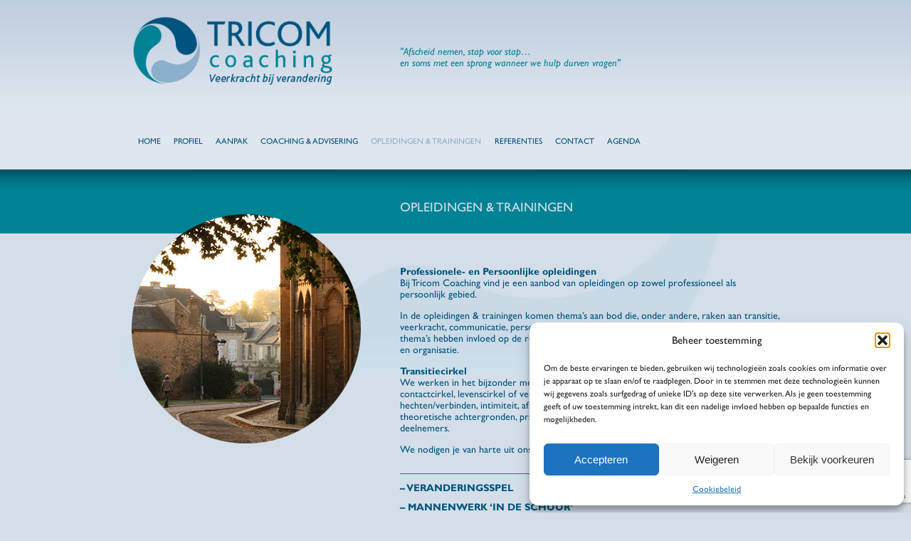

--- FILE ---
content_type: text/html; charset=utf-8
request_url: https://www.google.com/recaptcha/api2/anchor?ar=1&k=6Le8LYspAAAAAMkAZDju8vNpghYonTpZNsnuzpZu&co=aHR0cHM6Ly90cmljb21jb2FjaGluZy5ubDo0NDM.&hl=en&v=N67nZn4AqZkNcbeMu4prBgzg&size=invisible&anchor-ms=20000&execute-ms=30000&cb=1ub5hpl24bu
body_size: 48337
content:
<!DOCTYPE HTML><html dir="ltr" lang="en"><head><meta http-equiv="Content-Type" content="text/html; charset=UTF-8">
<meta http-equiv="X-UA-Compatible" content="IE=edge">
<title>reCAPTCHA</title>
<style type="text/css">
/* cyrillic-ext */
@font-face {
  font-family: 'Roboto';
  font-style: normal;
  font-weight: 400;
  font-stretch: 100%;
  src: url(//fonts.gstatic.com/s/roboto/v48/KFO7CnqEu92Fr1ME7kSn66aGLdTylUAMa3GUBHMdazTgWw.woff2) format('woff2');
  unicode-range: U+0460-052F, U+1C80-1C8A, U+20B4, U+2DE0-2DFF, U+A640-A69F, U+FE2E-FE2F;
}
/* cyrillic */
@font-face {
  font-family: 'Roboto';
  font-style: normal;
  font-weight: 400;
  font-stretch: 100%;
  src: url(//fonts.gstatic.com/s/roboto/v48/KFO7CnqEu92Fr1ME7kSn66aGLdTylUAMa3iUBHMdazTgWw.woff2) format('woff2');
  unicode-range: U+0301, U+0400-045F, U+0490-0491, U+04B0-04B1, U+2116;
}
/* greek-ext */
@font-face {
  font-family: 'Roboto';
  font-style: normal;
  font-weight: 400;
  font-stretch: 100%;
  src: url(//fonts.gstatic.com/s/roboto/v48/KFO7CnqEu92Fr1ME7kSn66aGLdTylUAMa3CUBHMdazTgWw.woff2) format('woff2');
  unicode-range: U+1F00-1FFF;
}
/* greek */
@font-face {
  font-family: 'Roboto';
  font-style: normal;
  font-weight: 400;
  font-stretch: 100%;
  src: url(//fonts.gstatic.com/s/roboto/v48/KFO7CnqEu92Fr1ME7kSn66aGLdTylUAMa3-UBHMdazTgWw.woff2) format('woff2');
  unicode-range: U+0370-0377, U+037A-037F, U+0384-038A, U+038C, U+038E-03A1, U+03A3-03FF;
}
/* math */
@font-face {
  font-family: 'Roboto';
  font-style: normal;
  font-weight: 400;
  font-stretch: 100%;
  src: url(//fonts.gstatic.com/s/roboto/v48/KFO7CnqEu92Fr1ME7kSn66aGLdTylUAMawCUBHMdazTgWw.woff2) format('woff2');
  unicode-range: U+0302-0303, U+0305, U+0307-0308, U+0310, U+0312, U+0315, U+031A, U+0326-0327, U+032C, U+032F-0330, U+0332-0333, U+0338, U+033A, U+0346, U+034D, U+0391-03A1, U+03A3-03A9, U+03B1-03C9, U+03D1, U+03D5-03D6, U+03F0-03F1, U+03F4-03F5, U+2016-2017, U+2034-2038, U+203C, U+2040, U+2043, U+2047, U+2050, U+2057, U+205F, U+2070-2071, U+2074-208E, U+2090-209C, U+20D0-20DC, U+20E1, U+20E5-20EF, U+2100-2112, U+2114-2115, U+2117-2121, U+2123-214F, U+2190, U+2192, U+2194-21AE, U+21B0-21E5, U+21F1-21F2, U+21F4-2211, U+2213-2214, U+2216-22FF, U+2308-230B, U+2310, U+2319, U+231C-2321, U+2336-237A, U+237C, U+2395, U+239B-23B7, U+23D0, U+23DC-23E1, U+2474-2475, U+25AF, U+25B3, U+25B7, U+25BD, U+25C1, U+25CA, U+25CC, U+25FB, U+266D-266F, U+27C0-27FF, U+2900-2AFF, U+2B0E-2B11, U+2B30-2B4C, U+2BFE, U+3030, U+FF5B, U+FF5D, U+1D400-1D7FF, U+1EE00-1EEFF;
}
/* symbols */
@font-face {
  font-family: 'Roboto';
  font-style: normal;
  font-weight: 400;
  font-stretch: 100%;
  src: url(//fonts.gstatic.com/s/roboto/v48/KFO7CnqEu92Fr1ME7kSn66aGLdTylUAMaxKUBHMdazTgWw.woff2) format('woff2');
  unicode-range: U+0001-000C, U+000E-001F, U+007F-009F, U+20DD-20E0, U+20E2-20E4, U+2150-218F, U+2190, U+2192, U+2194-2199, U+21AF, U+21E6-21F0, U+21F3, U+2218-2219, U+2299, U+22C4-22C6, U+2300-243F, U+2440-244A, U+2460-24FF, U+25A0-27BF, U+2800-28FF, U+2921-2922, U+2981, U+29BF, U+29EB, U+2B00-2BFF, U+4DC0-4DFF, U+FFF9-FFFB, U+10140-1018E, U+10190-1019C, U+101A0, U+101D0-101FD, U+102E0-102FB, U+10E60-10E7E, U+1D2C0-1D2D3, U+1D2E0-1D37F, U+1F000-1F0FF, U+1F100-1F1AD, U+1F1E6-1F1FF, U+1F30D-1F30F, U+1F315, U+1F31C, U+1F31E, U+1F320-1F32C, U+1F336, U+1F378, U+1F37D, U+1F382, U+1F393-1F39F, U+1F3A7-1F3A8, U+1F3AC-1F3AF, U+1F3C2, U+1F3C4-1F3C6, U+1F3CA-1F3CE, U+1F3D4-1F3E0, U+1F3ED, U+1F3F1-1F3F3, U+1F3F5-1F3F7, U+1F408, U+1F415, U+1F41F, U+1F426, U+1F43F, U+1F441-1F442, U+1F444, U+1F446-1F449, U+1F44C-1F44E, U+1F453, U+1F46A, U+1F47D, U+1F4A3, U+1F4B0, U+1F4B3, U+1F4B9, U+1F4BB, U+1F4BF, U+1F4C8-1F4CB, U+1F4D6, U+1F4DA, U+1F4DF, U+1F4E3-1F4E6, U+1F4EA-1F4ED, U+1F4F7, U+1F4F9-1F4FB, U+1F4FD-1F4FE, U+1F503, U+1F507-1F50B, U+1F50D, U+1F512-1F513, U+1F53E-1F54A, U+1F54F-1F5FA, U+1F610, U+1F650-1F67F, U+1F687, U+1F68D, U+1F691, U+1F694, U+1F698, U+1F6AD, U+1F6B2, U+1F6B9-1F6BA, U+1F6BC, U+1F6C6-1F6CF, U+1F6D3-1F6D7, U+1F6E0-1F6EA, U+1F6F0-1F6F3, U+1F6F7-1F6FC, U+1F700-1F7FF, U+1F800-1F80B, U+1F810-1F847, U+1F850-1F859, U+1F860-1F887, U+1F890-1F8AD, U+1F8B0-1F8BB, U+1F8C0-1F8C1, U+1F900-1F90B, U+1F93B, U+1F946, U+1F984, U+1F996, U+1F9E9, U+1FA00-1FA6F, U+1FA70-1FA7C, U+1FA80-1FA89, U+1FA8F-1FAC6, U+1FACE-1FADC, U+1FADF-1FAE9, U+1FAF0-1FAF8, U+1FB00-1FBFF;
}
/* vietnamese */
@font-face {
  font-family: 'Roboto';
  font-style: normal;
  font-weight: 400;
  font-stretch: 100%;
  src: url(//fonts.gstatic.com/s/roboto/v48/KFO7CnqEu92Fr1ME7kSn66aGLdTylUAMa3OUBHMdazTgWw.woff2) format('woff2');
  unicode-range: U+0102-0103, U+0110-0111, U+0128-0129, U+0168-0169, U+01A0-01A1, U+01AF-01B0, U+0300-0301, U+0303-0304, U+0308-0309, U+0323, U+0329, U+1EA0-1EF9, U+20AB;
}
/* latin-ext */
@font-face {
  font-family: 'Roboto';
  font-style: normal;
  font-weight: 400;
  font-stretch: 100%;
  src: url(//fonts.gstatic.com/s/roboto/v48/KFO7CnqEu92Fr1ME7kSn66aGLdTylUAMa3KUBHMdazTgWw.woff2) format('woff2');
  unicode-range: U+0100-02BA, U+02BD-02C5, U+02C7-02CC, U+02CE-02D7, U+02DD-02FF, U+0304, U+0308, U+0329, U+1D00-1DBF, U+1E00-1E9F, U+1EF2-1EFF, U+2020, U+20A0-20AB, U+20AD-20C0, U+2113, U+2C60-2C7F, U+A720-A7FF;
}
/* latin */
@font-face {
  font-family: 'Roboto';
  font-style: normal;
  font-weight: 400;
  font-stretch: 100%;
  src: url(//fonts.gstatic.com/s/roboto/v48/KFO7CnqEu92Fr1ME7kSn66aGLdTylUAMa3yUBHMdazQ.woff2) format('woff2');
  unicode-range: U+0000-00FF, U+0131, U+0152-0153, U+02BB-02BC, U+02C6, U+02DA, U+02DC, U+0304, U+0308, U+0329, U+2000-206F, U+20AC, U+2122, U+2191, U+2193, U+2212, U+2215, U+FEFF, U+FFFD;
}
/* cyrillic-ext */
@font-face {
  font-family: 'Roboto';
  font-style: normal;
  font-weight: 500;
  font-stretch: 100%;
  src: url(//fonts.gstatic.com/s/roboto/v48/KFO7CnqEu92Fr1ME7kSn66aGLdTylUAMa3GUBHMdazTgWw.woff2) format('woff2');
  unicode-range: U+0460-052F, U+1C80-1C8A, U+20B4, U+2DE0-2DFF, U+A640-A69F, U+FE2E-FE2F;
}
/* cyrillic */
@font-face {
  font-family: 'Roboto';
  font-style: normal;
  font-weight: 500;
  font-stretch: 100%;
  src: url(//fonts.gstatic.com/s/roboto/v48/KFO7CnqEu92Fr1ME7kSn66aGLdTylUAMa3iUBHMdazTgWw.woff2) format('woff2');
  unicode-range: U+0301, U+0400-045F, U+0490-0491, U+04B0-04B1, U+2116;
}
/* greek-ext */
@font-face {
  font-family: 'Roboto';
  font-style: normal;
  font-weight: 500;
  font-stretch: 100%;
  src: url(//fonts.gstatic.com/s/roboto/v48/KFO7CnqEu92Fr1ME7kSn66aGLdTylUAMa3CUBHMdazTgWw.woff2) format('woff2');
  unicode-range: U+1F00-1FFF;
}
/* greek */
@font-face {
  font-family: 'Roboto';
  font-style: normal;
  font-weight: 500;
  font-stretch: 100%;
  src: url(//fonts.gstatic.com/s/roboto/v48/KFO7CnqEu92Fr1ME7kSn66aGLdTylUAMa3-UBHMdazTgWw.woff2) format('woff2');
  unicode-range: U+0370-0377, U+037A-037F, U+0384-038A, U+038C, U+038E-03A1, U+03A3-03FF;
}
/* math */
@font-face {
  font-family: 'Roboto';
  font-style: normal;
  font-weight: 500;
  font-stretch: 100%;
  src: url(//fonts.gstatic.com/s/roboto/v48/KFO7CnqEu92Fr1ME7kSn66aGLdTylUAMawCUBHMdazTgWw.woff2) format('woff2');
  unicode-range: U+0302-0303, U+0305, U+0307-0308, U+0310, U+0312, U+0315, U+031A, U+0326-0327, U+032C, U+032F-0330, U+0332-0333, U+0338, U+033A, U+0346, U+034D, U+0391-03A1, U+03A3-03A9, U+03B1-03C9, U+03D1, U+03D5-03D6, U+03F0-03F1, U+03F4-03F5, U+2016-2017, U+2034-2038, U+203C, U+2040, U+2043, U+2047, U+2050, U+2057, U+205F, U+2070-2071, U+2074-208E, U+2090-209C, U+20D0-20DC, U+20E1, U+20E5-20EF, U+2100-2112, U+2114-2115, U+2117-2121, U+2123-214F, U+2190, U+2192, U+2194-21AE, U+21B0-21E5, U+21F1-21F2, U+21F4-2211, U+2213-2214, U+2216-22FF, U+2308-230B, U+2310, U+2319, U+231C-2321, U+2336-237A, U+237C, U+2395, U+239B-23B7, U+23D0, U+23DC-23E1, U+2474-2475, U+25AF, U+25B3, U+25B7, U+25BD, U+25C1, U+25CA, U+25CC, U+25FB, U+266D-266F, U+27C0-27FF, U+2900-2AFF, U+2B0E-2B11, U+2B30-2B4C, U+2BFE, U+3030, U+FF5B, U+FF5D, U+1D400-1D7FF, U+1EE00-1EEFF;
}
/* symbols */
@font-face {
  font-family: 'Roboto';
  font-style: normal;
  font-weight: 500;
  font-stretch: 100%;
  src: url(//fonts.gstatic.com/s/roboto/v48/KFO7CnqEu92Fr1ME7kSn66aGLdTylUAMaxKUBHMdazTgWw.woff2) format('woff2');
  unicode-range: U+0001-000C, U+000E-001F, U+007F-009F, U+20DD-20E0, U+20E2-20E4, U+2150-218F, U+2190, U+2192, U+2194-2199, U+21AF, U+21E6-21F0, U+21F3, U+2218-2219, U+2299, U+22C4-22C6, U+2300-243F, U+2440-244A, U+2460-24FF, U+25A0-27BF, U+2800-28FF, U+2921-2922, U+2981, U+29BF, U+29EB, U+2B00-2BFF, U+4DC0-4DFF, U+FFF9-FFFB, U+10140-1018E, U+10190-1019C, U+101A0, U+101D0-101FD, U+102E0-102FB, U+10E60-10E7E, U+1D2C0-1D2D3, U+1D2E0-1D37F, U+1F000-1F0FF, U+1F100-1F1AD, U+1F1E6-1F1FF, U+1F30D-1F30F, U+1F315, U+1F31C, U+1F31E, U+1F320-1F32C, U+1F336, U+1F378, U+1F37D, U+1F382, U+1F393-1F39F, U+1F3A7-1F3A8, U+1F3AC-1F3AF, U+1F3C2, U+1F3C4-1F3C6, U+1F3CA-1F3CE, U+1F3D4-1F3E0, U+1F3ED, U+1F3F1-1F3F3, U+1F3F5-1F3F7, U+1F408, U+1F415, U+1F41F, U+1F426, U+1F43F, U+1F441-1F442, U+1F444, U+1F446-1F449, U+1F44C-1F44E, U+1F453, U+1F46A, U+1F47D, U+1F4A3, U+1F4B0, U+1F4B3, U+1F4B9, U+1F4BB, U+1F4BF, U+1F4C8-1F4CB, U+1F4D6, U+1F4DA, U+1F4DF, U+1F4E3-1F4E6, U+1F4EA-1F4ED, U+1F4F7, U+1F4F9-1F4FB, U+1F4FD-1F4FE, U+1F503, U+1F507-1F50B, U+1F50D, U+1F512-1F513, U+1F53E-1F54A, U+1F54F-1F5FA, U+1F610, U+1F650-1F67F, U+1F687, U+1F68D, U+1F691, U+1F694, U+1F698, U+1F6AD, U+1F6B2, U+1F6B9-1F6BA, U+1F6BC, U+1F6C6-1F6CF, U+1F6D3-1F6D7, U+1F6E0-1F6EA, U+1F6F0-1F6F3, U+1F6F7-1F6FC, U+1F700-1F7FF, U+1F800-1F80B, U+1F810-1F847, U+1F850-1F859, U+1F860-1F887, U+1F890-1F8AD, U+1F8B0-1F8BB, U+1F8C0-1F8C1, U+1F900-1F90B, U+1F93B, U+1F946, U+1F984, U+1F996, U+1F9E9, U+1FA00-1FA6F, U+1FA70-1FA7C, U+1FA80-1FA89, U+1FA8F-1FAC6, U+1FACE-1FADC, U+1FADF-1FAE9, U+1FAF0-1FAF8, U+1FB00-1FBFF;
}
/* vietnamese */
@font-face {
  font-family: 'Roboto';
  font-style: normal;
  font-weight: 500;
  font-stretch: 100%;
  src: url(//fonts.gstatic.com/s/roboto/v48/KFO7CnqEu92Fr1ME7kSn66aGLdTylUAMa3OUBHMdazTgWw.woff2) format('woff2');
  unicode-range: U+0102-0103, U+0110-0111, U+0128-0129, U+0168-0169, U+01A0-01A1, U+01AF-01B0, U+0300-0301, U+0303-0304, U+0308-0309, U+0323, U+0329, U+1EA0-1EF9, U+20AB;
}
/* latin-ext */
@font-face {
  font-family: 'Roboto';
  font-style: normal;
  font-weight: 500;
  font-stretch: 100%;
  src: url(//fonts.gstatic.com/s/roboto/v48/KFO7CnqEu92Fr1ME7kSn66aGLdTylUAMa3KUBHMdazTgWw.woff2) format('woff2');
  unicode-range: U+0100-02BA, U+02BD-02C5, U+02C7-02CC, U+02CE-02D7, U+02DD-02FF, U+0304, U+0308, U+0329, U+1D00-1DBF, U+1E00-1E9F, U+1EF2-1EFF, U+2020, U+20A0-20AB, U+20AD-20C0, U+2113, U+2C60-2C7F, U+A720-A7FF;
}
/* latin */
@font-face {
  font-family: 'Roboto';
  font-style: normal;
  font-weight: 500;
  font-stretch: 100%;
  src: url(//fonts.gstatic.com/s/roboto/v48/KFO7CnqEu92Fr1ME7kSn66aGLdTylUAMa3yUBHMdazQ.woff2) format('woff2');
  unicode-range: U+0000-00FF, U+0131, U+0152-0153, U+02BB-02BC, U+02C6, U+02DA, U+02DC, U+0304, U+0308, U+0329, U+2000-206F, U+20AC, U+2122, U+2191, U+2193, U+2212, U+2215, U+FEFF, U+FFFD;
}
/* cyrillic-ext */
@font-face {
  font-family: 'Roboto';
  font-style: normal;
  font-weight: 900;
  font-stretch: 100%;
  src: url(//fonts.gstatic.com/s/roboto/v48/KFO7CnqEu92Fr1ME7kSn66aGLdTylUAMa3GUBHMdazTgWw.woff2) format('woff2');
  unicode-range: U+0460-052F, U+1C80-1C8A, U+20B4, U+2DE0-2DFF, U+A640-A69F, U+FE2E-FE2F;
}
/* cyrillic */
@font-face {
  font-family: 'Roboto';
  font-style: normal;
  font-weight: 900;
  font-stretch: 100%;
  src: url(//fonts.gstatic.com/s/roboto/v48/KFO7CnqEu92Fr1ME7kSn66aGLdTylUAMa3iUBHMdazTgWw.woff2) format('woff2');
  unicode-range: U+0301, U+0400-045F, U+0490-0491, U+04B0-04B1, U+2116;
}
/* greek-ext */
@font-face {
  font-family: 'Roboto';
  font-style: normal;
  font-weight: 900;
  font-stretch: 100%;
  src: url(//fonts.gstatic.com/s/roboto/v48/KFO7CnqEu92Fr1ME7kSn66aGLdTylUAMa3CUBHMdazTgWw.woff2) format('woff2');
  unicode-range: U+1F00-1FFF;
}
/* greek */
@font-face {
  font-family: 'Roboto';
  font-style: normal;
  font-weight: 900;
  font-stretch: 100%;
  src: url(//fonts.gstatic.com/s/roboto/v48/KFO7CnqEu92Fr1ME7kSn66aGLdTylUAMa3-UBHMdazTgWw.woff2) format('woff2');
  unicode-range: U+0370-0377, U+037A-037F, U+0384-038A, U+038C, U+038E-03A1, U+03A3-03FF;
}
/* math */
@font-face {
  font-family: 'Roboto';
  font-style: normal;
  font-weight: 900;
  font-stretch: 100%;
  src: url(//fonts.gstatic.com/s/roboto/v48/KFO7CnqEu92Fr1ME7kSn66aGLdTylUAMawCUBHMdazTgWw.woff2) format('woff2');
  unicode-range: U+0302-0303, U+0305, U+0307-0308, U+0310, U+0312, U+0315, U+031A, U+0326-0327, U+032C, U+032F-0330, U+0332-0333, U+0338, U+033A, U+0346, U+034D, U+0391-03A1, U+03A3-03A9, U+03B1-03C9, U+03D1, U+03D5-03D6, U+03F0-03F1, U+03F4-03F5, U+2016-2017, U+2034-2038, U+203C, U+2040, U+2043, U+2047, U+2050, U+2057, U+205F, U+2070-2071, U+2074-208E, U+2090-209C, U+20D0-20DC, U+20E1, U+20E5-20EF, U+2100-2112, U+2114-2115, U+2117-2121, U+2123-214F, U+2190, U+2192, U+2194-21AE, U+21B0-21E5, U+21F1-21F2, U+21F4-2211, U+2213-2214, U+2216-22FF, U+2308-230B, U+2310, U+2319, U+231C-2321, U+2336-237A, U+237C, U+2395, U+239B-23B7, U+23D0, U+23DC-23E1, U+2474-2475, U+25AF, U+25B3, U+25B7, U+25BD, U+25C1, U+25CA, U+25CC, U+25FB, U+266D-266F, U+27C0-27FF, U+2900-2AFF, U+2B0E-2B11, U+2B30-2B4C, U+2BFE, U+3030, U+FF5B, U+FF5D, U+1D400-1D7FF, U+1EE00-1EEFF;
}
/* symbols */
@font-face {
  font-family: 'Roboto';
  font-style: normal;
  font-weight: 900;
  font-stretch: 100%;
  src: url(//fonts.gstatic.com/s/roboto/v48/KFO7CnqEu92Fr1ME7kSn66aGLdTylUAMaxKUBHMdazTgWw.woff2) format('woff2');
  unicode-range: U+0001-000C, U+000E-001F, U+007F-009F, U+20DD-20E0, U+20E2-20E4, U+2150-218F, U+2190, U+2192, U+2194-2199, U+21AF, U+21E6-21F0, U+21F3, U+2218-2219, U+2299, U+22C4-22C6, U+2300-243F, U+2440-244A, U+2460-24FF, U+25A0-27BF, U+2800-28FF, U+2921-2922, U+2981, U+29BF, U+29EB, U+2B00-2BFF, U+4DC0-4DFF, U+FFF9-FFFB, U+10140-1018E, U+10190-1019C, U+101A0, U+101D0-101FD, U+102E0-102FB, U+10E60-10E7E, U+1D2C0-1D2D3, U+1D2E0-1D37F, U+1F000-1F0FF, U+1F100-1F1AD, U+1F1E6-1F1FF, U+1F30D-1F30F, U+1F315, U+1F31C, U+1F31E, U+1F320-1F32C, U+1F336, U+1F378, U+1F37D, U+1F382, U+1F393-1F39F, U+1F3A7-1F3A8, U+1F3AC-1F3AF, U+1F3C2, U+1F3C4-1F3C6, U+1F3CA-1F3CE, U+1F3D4-1F3E0, U+1F3ED, U+1F3F1-1F3F3, U+1F3F5-1F3F7, U+1F408, U+1F415, U+1F41F, U+1F426, U+1F43F, U+1F441-1F442, U+1F444, U+1F446-1F449, U+1F44C-1F44E, U+1F453, U+1F46A, U+1F47D, U+1F4A3, U+1F4B0, U+1F4B3, U+1F4B9, U+1F4BB, U+1F4BF, U+1F4C8-1F4CB, U+1F4D6, U+1F4DA, U+1F4DF, U+1F4E3-1F4E6, U+1F4EA-1F4ED, U+1F4F7, U+1F4F9-1F4FB, U+1F4FD-1F4FE, U+1F503, U+1F507-1F50B, U+1F50D, U+1F512-1F513, U+1F53E-1F54A, U+1F54F-1F5FA, U+1F610, U+1F650-1F67F, U+1F687, U+1F68D, U+1F691, U+1F694, U+1F698, U+1F6AD, U+1F6B2, U+1F6B9-1F6BA, U+1F6BC, U+1F6C6-1F6CF, U+1F6D3-1F6D7, U+1F6E0-1F6EA, U+1F6F0-1F6F3, U+1F6F7-1F6FC, U+1F700-1F7FF, U+1F800-1F80B, U+1F810-1F847, U+1F850-1F859, U+1F860-1F887, U+1F890-1F8AD, U+1F8B0-1F8BB, U+1F8C0-1F8C1, U+1F900-1F90B, U+1F93B, U+1F946, U+1F984, U+1F996, U+1F9E9, U+1FA00-1FA6F, U+1FA70-1FA7C, U+1FA80-1FA89, U+1FA8F-1FAC6, U+1FACE-1FADC, U+1FADF-1FAE9, U+1FAF0-1FAF8, U+1FB00-1FBFF;
}
/* vietnamese */
@font-face {
  font-family: 'Roboto';
  font-style: normal;
  font-weight: 900;
  font-stretch: 100%;
  src: url(//fonts.gstatic.com/s/roboto/v48/KFO7CnqEu92Fr1ME7kSn66aGLdTylUAMa3OUBHMdazTgWw.woff2) format('woff2');
  unicode-range: U+0102-0103, U+0110-0111, U+0128-0129, U+0168-0169, U+01A0-01A1, U+01AF-01B0, U+0300-0301, U+0303-0304, U+0308-0309, U+0323, U+0329, U+1EA0-1EF9, U+20AB;
}
/* latin-ext */
@font-face {
  font-family: 'Roboto';
  font-style: normal;
  font-weight: 900;
  font-stretch: 100%;
  src: url(//fonts.gstatic.com/s/roboto/v48/KFO7CnqEu92Fr1ME7kSn66aGLdTylUAMa3KUBHMdazTgWw.woff2) format('woff2');
  unicode-range: U+0100-02BA, U+02BD-02C5, U+02C7-02CC, U+02CE-02D7, U+02DD-02FF, U+0304, U+0308, U+0329, U+1D00-1DBF, U+1E00-1E9F, U+1EF2-1EFF, U+2020, U+20A0-20AB, U+20AD-20C0, U+2113, U+2C60-2C7F, U+A720-A7FF;
}
/* latin */
@font-face {
  font-family: 'Roboto';
  font-style: normal;
  font-weight: 900;
  font-stretch: 100%;
  src: url(//fonts.gstatic.com/s/roboto/v48/KFO7CnqEu92Fr1ME7kSn66aGLdTylUAMa3yUBHMdazQ.woff2) format('woff2');
  unicode-range: U+0000-00FF, U+0131, U+0152-0153, U+02BB-02BC, U+02C6, U+02DA, U+02DC, U+0304, U+0308, U+0329, U+2000-206F, U+20AC, U+2122, U+2191, U+2193, U+2212, U+2215, U+FEFF, U+FFFD;
}

</style>
<link rel="stylesheet" type="text/css" href="https://www.gstatic.com/recaptcha/releases/N67nZn4AqZkNcbeMu4prBgzg/styles__ltr.css">
<script nonce="gzxfXKfCbIJLpYeDDSE7-Q" type="text/javascript">window['__recaptcha_api'] = 'https://www.google.com/recaptcha/api2/';</script>
<script type="text/javascript" src="https://www.gstatic.com/recaptcha/releases/N67nZn4AqZkNcbeMu4prBgzg/recaptcha__en.js" nonce="gzxfXKfCbIJLpYeDDSE7-Q">
      
    </script></head>
<body><div id="rc-anchor-alert" class="rc-anchor-alert"></div>
<input type="hidden" id="recaptcha-token" value="[base64]">
<script type="text/javascript" nonce="gzxfXKfCbIJLpYeDDSE7-Q">
      recaptcha.anchor.Main.init("[\x22ainput\x22,[\x22bgdata\x22,\x22\x22,\[base64]/[base64]/[base64]/[base64]/[base64]/UltsKytdPUU6KEU8MjA0OD9SW2wrK109RT4+NnwxOTI6KChFJjY0NTEyKT09NTUyOTYmJk0rMTxjLmxlbmd0aCYmKGMuY2hhckNvZGVBdChNKzEpJjY0NTEyKT09NTYzMjA/[base64]/[base64]/[base64]/[base64]/[base64]/[base64]/[base64]\x22,\[base64]\\u003d\\u003d\x22,\x22bVtVw74Rwow6wr7CiMK4w6vDlSxWw60Kw4HDhh07QcO/wpx/V8KPIkbCmjDDsEobesKfTUXCixJkJcKdOsKNw7LCgQTDqFo9wqEEwptRw7Nkw5DDpsO1w6/DpMKFfBfDpgo2U0VrFxI5woBfwokkwodGw5tZBB7CtiTCpcK0wosgw5liw4fCvlQAw4bCiQnDm8Kaw6DClErDqS3CksOdFR1HM8OHw69TwqjCtcOxwpEtwrZLw7ExSMOJwrXDq8KAGnrCkMOnwr41w5rDmQsWw6rDn8KwCEQzeSnCsDNzYMOFW0DDrMKQwqzCvT/Cm8OYw7HCl8KowpIqfsKUZ8KpO8OZwqrDhmh2wpRUwrXCt2kBEsKaZ8KpRijCsHkjJsKVwpzDlsOrHhQWPU3ClUXCvnbCj3QkO8OPbMOlV03CgmTDqRzDjWHDmMOgT8OCwqLCh8O9wrV4DjzDj8OSAcOPwpHCs8K8KMK/RRBXeEDDksOZD8O/DFYyw7xxw7HDtToHw7HDlsK+wo0Uw5ogXm4pDj9KwpphwrLCr2U7YcKzw6rCrSEjPArDsyxPAMKqbcOJfwLDscOGwpApK8KVLiRdw7Ezw6DDp8OKBQfDq1fDjcKxG3gAw5vCn8Kfw5vCqMOgwqXCv0Mswq/CiyvCu8OXFERzXSktwpzCicOkw7PClcKCw4EEYR5zXUUWwpPCs3HDtlrCmcO+w4vDlsKLdWjDkk/CiMOUw4rDhsKkwoEqGQXClhofICDCv8ORInvCk3bCkcOBwr3Cg2MjeT5Cw77DoVnCsghHAH9mw5TDlgd/WRl1CMKNZMONGAvDnMKUWMOrw5YNeGREwp7Cu8OVKcKRGiozIMORw6LCqTzCo1o2woLDhcOYwo/[base64]/CgMORcwgoTMOUdxE4w7d+w4RZczYNQ8OGUxNUcsKTNwPDum7Cg8Klw553w73CuMK/w4PCmsKMaG4jwopWd8KnPy3DhsKLwrJgYwtDwq3CpjPDnQIUIcOzwqNPwq14QMK/[base64]/ChsOjw5HCtgUdI03DncK8wosqw4TCiixfBsO0WMObw7BTw5wtTSzDg8ODwobDrw51w53ChFFnwrrDtWkNwo7DvGpEwrR0MhfCnWDDnsKuwovCp8K7woJhw6/CscK1Z0XDl8KiXMKCwr4kwpwuw4XCtDUvwoMfw5vDvxcdw5jDiMOBwpJzWgzDnVY0w6PCkWnDnUrCgsKVOMKQUcKhwo/Cn8KvwqHCr8KpD8K+wqzDscKUw4dKw7pVag0vE18CbsO8bDnDicKKVMKdw6NiJzZwwqN+KMOwMcOGRcOOw7Aewr9dIMK3wolrNMKqw4wkw6t4GMKhAsKgHcOYJVBEw6jCgFLDnsK0wo/ClMKqZcKjU0A+Ak8OT1pWwrUAEHnDlsO1wpQXAj4Fw6lzAUbCr8O0w7vCunHDkcK6fcO1fsOBwokFRsOvVT8KUVM6ZjrDkRbCjsKpfMKjw6PCkMKFUxPCgsKoXQXDksKoNHAgW8OrU8O3wpXCpg7DosK/w7TDicOZwpTDtn9sKxR8wqo6fBHDqsKSw5E+wpMlw5BFwqbDo8K6dz4iw7lQwqjCpXnDp8OeMMOyL8OfwqHDhMKhUF85wpQoRGgQBcKIw5/DpBPDl8KQw7MFV8KrVTgaw4nCvHDDiTfCpE7Ck8O9w5xNVsO4woDClsKgT8OIwoV4w6jDtkzDiMO+acKUwo0ww4p6BBobwr7CmcKFfWBaw6V+w6XCqyd3w44XSw8gw5h9w4PCi8OmZFojf1PDvMOXwqYyR8KCwobCoMOWHsKWJ8OEIMKMYTLCh8Otw4nDksOpOUkSbU/Dj1RMwr7DpQrCs8OFa8OVO8OjVF9tJMK7w7LDvMO/w6tkA8O9ZsKXV8OMAsK1wppqwowEw5fCiGQ2wq7DpVZIwpnCqRl6w6/DoU5xWGpaXMKaw4cVJMKyL8OBeMO4KMOackMCwqZGJjHDrcOpworDj0jCin47w5RkHsOVCsK/wqzDm01LccODw6jCihNUw4bCscOQwrBGw5vCq8K0LA/CuMOga1sSw5jCucKXw7A/wr0Rw7/DoyhAwqvDh3N2w4bCvcOjBsKzwqsDY8KTwpVzw683w7TDsMOyw6V9CsOdw4nCpsKpw4JCwrTCg8Ozw6LDvFPCqhEmOTDDn05gSxB3BcO4U8Opw5o+wrlTw7bDmzEEw48pwrzDryDCmMK/[base64]/DlQtjwpIRwq7CusO+SQ/DuhHCt8O3AzjCmsOfwqhRMsOtw7R+w5ojOjs5WcKyF2PCsMOVw6JMw7HCjMKRw4lMLBnDmE7Dogwtw4s5w79DLQgGw7doVQjDnDU0w6zDqcKpcjsLwoVCwpIAwqLDnibChTbClcOOw5PDiMKGKlJMRcKrw6rDjTDCqnMTN8O2QMOnw7UZW8OAwoXDj8O9wr7DlsK/TT4Bb0DDkkXCn8KLwqXCsVpLw6XCtMO8XFDCjMKGc8OOF8OrwonDhinCuQdiMHbCtUoZwpHCnTU/e8K2NcKfamLDrVLCiWQSTcO4AcOBwrLCu2chw7TCicK9w4FbfgXCg0pgBhTDuj8Wwq/DhljCrmrDoyl5wooEw7bCuG1+elEGWcKvPUoPZMOmwr4DwpIXw7IjwqAoRRLCnj11KsOMbsKHw4bCnsOQw5jCsWlhZsOKw4N1ZsKOURswZnRlwoEawpIjwrrDvsKOZcO6woLDncKhZRUdeV/DmMOSw48Nw7dLw6DDvxvCm8OSwpJiwr3Doj7CkcOESSxDIyDDoMOFS3Yhw5nDoVHCrcOSwqBCC3AYwoE4LcKsZMOzwrMGwp5mL8Kmw5bCnMObGcK2wqR3GCHCq3pCGcK+ah/CuV0cwp7Cjjw4w7VGHcKYZULClC/Dq8OLPmzCq3gdw69eecK2WMKzXV4ibw/CoDDCvcOKR1jCoB7DlkRYO8O0wos3w6XCqsK6QwdOBzcxGsOdw5HDscORwpnDqldHwqVvaVbCpcOMCE3DlMOQwrpTAMOjwrPCgDwxW8KhOnfCqy7CvcOICRVqw5s9cUnDmF8TwoHCjVvCpkx/w45Bw7TDkSQGDcOjAMKEwoMrw5sNwoU/w4bDsMKewq7CtgbDscOLYTLDtcOMNcK3RUzDqU8gwpQcf8KPw63Ch8Ohw59awptKwr4tTTzDinnCpAUnw4nDgMOpRcORI1Uew5Q7wpvCgsOnwq/CosKMw7nCgMKIwq1fw6YfXQsHwrwcacOyw67DlRB9LDwtcsOiwpTDtsOAP23DuUbCrCJYHcKrw6XDi8ObwqHCuUNrwp/CksOPKMOcwoMAbQvDhcOKNw8Cw7PDtU3DrDxUw5hTK0hfZFfDn2/Cp8KlHBfDssKRwpECT8OewqfCn8OQw53Cn8KzwpvClXXCvnHDhsK7QUPCqsKYYQ3DpcKKwpDCgFnDr8K3MhvCs8KLWcKSwrPCjivCmV5Aw4MDK0DCj8O9F8OkW8OeW8K7csO/wp4IewbCsgjDqcKxGcOQw5jCjBbCjkUow7rCtcOwwoPCqMKHHjTCn8Omw4lWBgHDmMKpe0tiUCzDnsKNQUgIYMKqe8KUZcOdwr/CsMODccKydcOQwp15ckzCiMKmwpnDj8Ojw7kywrPClzFEH8ORHh7CpsOnDCgKwpcQwp5WLsOmw7Qqw50Pwr7ChBPCjMKnWMKtwolPwrliw6LCgDcgw77CsWDCmMOdw6dTRg5KworDlUh1wqV2QsOnw5DCuExlw4rDhsKaQcKvByDCvRzCqXhFwr9ywo5kBMOaR1JKwq/CiMO3wrHDtsOmwojDu8OfMcKwSMOEwqPCk8K9wpLDscK3BMOwwrc/wr1gX8Otw5TCtsKvw4zCqsKOwoXClid3woLCvEhMFxjCiy/CoyAywqTCicO8XsOqwqPDr8Kvw7BKekDDnUDCmsKYwqvDvisHwrVARcO3wqfDocKhw53DlsKYOMOCI8Khw7jDpsO7w5TCrSjCgGwUw5/CkSPCpnJjwoTCpTpHw4nDgwMuw4PCo2DDtjfDicK8JcOnHMK/QMKfw5odwoLDpn3CtMOKw5oHwpgEJQIYwoZENH8twrkzwphvwq8rwoPCh8OBV8O0wrDDgsKYFMOuLVxXO8ORGCXDt2jDmDrCgsKSMcO0E8O4w4sKw6TCtn3DvsOxwr3CgcOXZUAyw68+wrzDksKrw7E7L28mWcKHKg/Ck8OydFLDosK/TcK/[base64]/wrZyK2/[base64]/CoWTDoMKQw6jDuiVIYcOyw7EwPkghYlvClMOrTU3Dp8K8wo9Xw4AOUkrDjgMAwqzDtsKVw4jCssKnw79OBHUcD3UkeCjCssOdcXlWwo7CsALCjWEVwoE+wrUhwq/[base64]/CplrClw3DucOGwpJuw4fCtAJzwqbCgh3DncKaw5zDn2gbwpsNw59ew6XDun3DiGvDtX3DjcOUCTPDhMO8wpjDj1w6wpopIcKswopCIMKWQsOIw6LCmMOncS/DrMKHw5Vnw5hbw7HCrgJERXnDm8OAw5fCmBN3Z8KUwpbCj8KxZzHDosODw7tNTsOcw7cHKMKZwokpJsKffDHCnMOrAMOpZUzDoU9qwo86QD3CucKvwo3DksOcworDs8ODTGcdwq7CjMK/wrAlal3ChcOjP0rCnsOQSHXDgcO6w7RSYsOfQcKXwos/a1rDpMKXwrDDlAPCisOBw7/[base64]/CjMOGCcOIesO0wrbCtMKow6vCqykSw6pbw5QzUFscwr7Dq8KbBFF3esO4wpxUU8Kuw5DCp3XDqcK2DMKSdsK9D8KWV8KBw4dawr1Jw6oew6EcwrojeSPDhRbCjWl2w7Esw4saAC/[base64]/wpVjwojCoMKWwrkmwq41woPDgsOGKsOcXsKDXiXDqsKuw64hOX7CrMOXGCnDoSPCtFHCp2sqVD/[base64]/CticyQDDCrRsPwrnDkT8iTwPDjzTCo8OrYcOMwpoyYEHDvMOyJDUCw4zCrMKpw7jCtsKWI8Odwo8ca2fDqMO/M01jw6TDmWXDj8Kaw6PDgV/DiW3ChMKKS0kyA8Kbw7cmIkrDp8KCwpoxHjrCnsOjccKoKgMoDMKTdj81OsKwcsKgG1wfS8K+w5nDsMKDNsKBcigvw6LDhyYpwoDCiiDDt8Kaw4cQIWPCosKxb8KfFMOGSMKMGgxtw6s1w4fCnyDDn8OkOnXCsMKgwqLDs8KcDMKmKGA/MMKYw5TDsgomHlYrwobCu8OXZMOtb2tZAMKvwqTDmMKPwoxEwo3DgsK5EQHDpndDexADe8Ovw6l2woTDp1vDscOWDsOfZMK0RWxmw5dDVnpjZ0JXwqUHw5fDvMKOBcKMwq/DnmHDkMKBLMO+w68Ew5Zcw6p1el5pOwPCpRQxesOxwpUPTSLDpsKwZGtwwq50acOVS8K3eiM8w40kLcOYwpTCh8KcakzDl8OBD3QEw44tRSBQQ8KowqPCuVB1C8OTw7LCqsKIwqXDuw3Cs8OOw7fDscO+f8OGwrDDtsOIFMKBw6/DisOmw7g2XsO0w7Y9w5fClhRkwrcCw6M8wr44SiHCqDtZw5NNbsONQsOdYsKtw4ZmFMKefMKww4HCtcOrbsKvw43CjzQZcT3CqFnDjxDCicOGwr12wr91woY5FcOqwolEw5IQFVTDksKjwp/Cm8K+w4PDnsOWwqvDh3HCvMKqw5Baw64fw5jDrWHCqBzCpSA2S8O2wpRow6/DtBXDrXXCrC4KME7DsmjDrz4rw60eVWzCncOZw5/DuMO3wpBXIsONdsOzfsOBdcKFwqcAwoItEcOdw6kVwqHDlyEiJMOZAcOuXcKHURbCjMKobj3Dr8KPwpnCh3bCj18AX8Omwr7CiwI/LyB5wp3DqMOUwqZ2wpYHwq/ClRYOw73DtcKpwpA0ElLDiMKOORB7KXLCuMKZw5M/w7xUMsKsU2rCrEwnHcK1w7HCjE8/Jx46w4bCuEhwwpAtwoTCr3vDlEFHOsKOTHrCv8Kqwrc3cyHDtjHCkjBEwo/DssKabcKWw45Sw4zCv8KFAl4FH8Orw4jCusK0YcOONj/DlkoLYMKAw4XCiT9Aw61ywqMrcXbDpsOGdBLDvF5Sa8O9w4obT0bCrArDncKhw4DClQvCjsKhwplqwoDDgFVkJENKCBBpwoA1w4/DmEPCjCrCqWZew51aJW0MZTjDmMOzNsOww4IDDgBcdBTDnsK4TEBiRkVwP8OkaMKRcCp+BlHCrsKBDcO+F0VYPzpwVXEDw7fDv2x0M8KVw7PCtxPCmVVqw4Udw7APIlBYwrnDnFzClFjDhcKjw5Udw4UYZsORw7AqwqDCj8KVEX/Do8OaEMKJNMKDw67DgcKtw6/DnTjDiRkXED/CoRt7I0XDpsOmw4gQwqvDjcKzwr7DmQomwpg4L3nDoTV+woDDmxLClll1wprDuFPDhwnCncKdw705GcOAG8KWw5rDpMK8TXlAw7bCqsOoNDsRdMOVRSLDsjImw5rDi3VeTcOtwqNIEhLDj1hPw5TCksOpw4wGwrxkw7TDocK6wopEDm3ClD59wrZIw73Cq8OzVMK/w7nDvsKYJRJXw6w+BcKGIjDDpkxdLVDCk8KHd1vDl8Kdw7LDlxd8woXCvcKFwpY+w4rClsO5w7PCqcKfHsOoYUZoa8OzwqglHHLClsOPwrzCnWbDoMOcw6/CkMKpQxN3QzzDuCPCmMK6QD/ClwjClBPDtsOrwqlswqxJwrrClMOwwoDDncKGYDzCq8K+w59TXyAVwoMOAsOXD8K9OMK+woRuwrHDusOzwqFjDsO7w7rDkj84w4jDvsOKQMOpwrIpRsKIcsKWLcKsX8Oew47DrFjDp8KiNcKRXhrCryHDpVc0wqd3w4DDsi/Cg3HCs8KyQMOzdEvDnMOxOsKeUsOyaATCuMO7w6XDmVV2W8OPH8Kiw4HCgQzDlMOlwrPCgcKXXsO/w7vCuMOow4rCrBcOGMKkccOoBiMQRMOCWSXDlxzDmMKrZMKxasOpwqjCksKPETXCssKRwpvCk3tuwqvCrGYdZcOyYQxqwr3DvlLDv8KGwr/[base64]/CucO9IFPDmMKWIMO4wp4sW8KBw4crw6XDsCgCS8KXWShYRcOQwqNmw7XCohjClF4DN3vClcKfwoQcwo/CqlHCksKCwpZ5w4x1GgPCgiNKwonCgsKLPsKKw7lJw6ZUecO0cU93w7nClTrCoMOqw4QmCXIRWG3CglTCjCkpwp/DiRHCocOpGgTCt8OLbjzCrMKTKUNvw4HDgcONwrHDi8KgIF8nZsKEw4pyOk5awpd7I8KJV8KPw7l4VMKFNRJ8dsKkCsKqw6HDpcOGw4Akb8KcCFPClcOdBxzCrcKYwo/Ct2XCvsOcKE8ILsOswqXDsVMqwpzCp8OqdcK6w75ED8OyQH/[base64]/CvMKSwqjChzowwrsNU8OLw58Pw5hVAsKid8OCwrV0fXU+aMKCw4JJHsOBw5LChsO4VcKNI8OlwrXCjUQhFzcOw41RU1vDmSDDnH5awo/Dn0VUYMOEw4HDn8Oqw4Fqw5vCgnxvE8KBScKGwqNIw7TDgcOcwrnCncKmw4vCncKKRmbCvDl+QcK5FVt7bMOLZMKwwrrDj8OFRiHCjVrDnCrCoxV5wqtIw5odLcOQwo/DrWIPMVJ5wp0eASJnwr7ChUctw5I2w5hQwrRUXsOYeGEZwq3DhX/CmsOsw63Co8O0wrdvHHfCsU8fwrLCmcOtwqJywrc+wqjCoUfDuRvDnsOJH8Kmw6sLSjt+d8OLTsK+TC5OUGdWU8OsDsOdeMKOw6hIIFhowq3Cq8K4V8KSBcK/wqPCnsOmwpnCmXfDkysafMOHA8KqOsOvVcOfB8KYwoIawpJcw4jDhMO6P25vbcKmw5TCnVTDvAZkPcK3QTRHFRDDsT4JQF7DmB/[base64]/VsO/wrHCkFU7w4oKW8Ovw7PCosK2w5HCunnCqSBecUNVQcKOBMOha8OGaMOVwqRMw74Kw6AEacKcw4trd8KZU2F0AMOPwqpowqvCnSMRDjpEw7Ewwr/CpmwJwofDu8OjFSUUIcOoPA/CqRDDscOTWMOwDRTDqnfDmMKUUMKvwoNawojCuMKCLm/DrMO7D2AywpNqQmXDgxLDl1XDrlvCqDJbw4Imw5ILw49jw6wSwoTDlcOzQcKUTMKSwpvCpcK8wo19RsOKECTCucK0w5TDpsKzwr9PHmzCjAXCvMK+P34Jw6/ClsOVM0rCow/Drx5rwpfCvsOCQktWbWJuwrY7w4LDtxocw7gFVMKIwqJlw7Mzw4/[base64]/[base64]/Cj8O2UGrDksKAc2BAw5zCkRAIR3fCtsKWw6lewrwxQBksL8OLwrDCi1nDq8OqU8KnBMKzPsO/WFDCo8ODw7XDsSQXw6LDuMKBwp3DpjVuwq/CrcK9wpxgw4N8wrLDtRkyHWrCr8OUfsKNw6R8w5/DoAfDsWEGw5stw7PCjnnCnxpFF8K7LmjDkcONCi3DgF5hF8Kmwo7Dg8KYcsKzHEl8w6d1DMKLw5nCs8KCw5PCr8KKDDUTwrrDmylaT8K5w5/CmQsfNC/DmsKzwpENw6nDhUNCPsKbwoTCuRPDqEVgwrjDvcOQwoPCjMOrw4E9ZMOhfgRJQMOFS0pONRoiw4zDqjo8w7RJwoFRw43DhB1BwoXCixgNwrdcwqlEXh7DrcKuwpBvw70PPB5aw7Z0w7XCgcKNPgpRDn/DjkPCqcK2wrnDij8Gw68yw6LDgRTDtsKrw5TCv15kw4R/[base64]/[base64]/DkcOewolrOn3Cog/Dk8O5w54Lw6PDqcOkYyzDrcOlw5Q9W8K3wrDDqMKZNCwlVWzDnXIMw41HL8KkLsOTwqEgw5scw47CvMKPLcK9w6FMwqLDg8OGw5wKw53ClUvDmsO/C0NQw7DCtFEQKMK9X8OjwqnChsOGw73DnUfCssOCX00aw67Cp07CgkHDlW3CscKPw4g2wobCucOiwrpJSB1hI8KkYWcJwo7CqywzQRt8S8OQCcKtwqHDvBNuwofCqxg5w73DusKVw5hQwq7CsTfCti/Dp8O0VsKCMsKMw796woUowq3CgMOydW1KdiDCk8K0w75Yw5/ChgAsw5dXG8K0wpnCmsKjMMK7w7XDjcKEw6s8w491fnNtwow9DSzCiXTDt8KgDXXCpFLDtwFiOsOwwojDkDkJwoPCvMK2OnZbw7LCs8OlfcKAcDfCkQ/DjxgMwpAOeRXDn8O4w4wIWknDjwDCrsOGDW7DlcOkFjR4I8KPECc7wpXDhsOmHGNMw4Isax4uwroDGTrCgcKWwpUVE8O9w7TCt8KHADTChsONw73DjCrCr8Oyw6MawowbI3bDj8KQPcOmAD/Cs8OATHrChMOBw4dSEAZrw6IiMWFPWsOcw71XwqjCu8Onw4FUQGDCo3Mvw5NPw5gswpQMw78Ww4zCu8OLw54VYsKfLjjDpMKZwo5xwqHDrnjDgsOEw5MkPE5uw5bDn8KRw40aVyt2w5fDkmDCssKrKcKPw5rCjwBdw5ZrwqMWwp/[base64]/Cv35Aw53Dg2VNFcOZw6EnwrXCrRXDpsKbW8KPwq3Dm8O4IsKcwrluDQzDnMOdHz5cMVVHAntsLHbDucOtYm8gw41Pw6ILExR1wr7CocO0VWhnT8KsBkRFaC8FTcOkU8O+M8KlVcKWwoADw61vwrsMwoknwrZuRxU/[base64]/[base64]/DgkJLfcKSw6PDiDxNFEd0TzhCQnNkw6hiAALDsXnDmcKewqLCtUwcTVzDmz8ABnLDkcOHw5kkbMKhaGZQwpJWbGpdw5XDl8OLw4zCnAAswqBoRxs6wph/w6fCpDRIwqNnY8K6wqXClMOqw7l9w5VxLMKBwobDg8KiJ8Odwq/DuXLDnFbDnMO0wp3Cl0o5Fx0fwqTDqgbCt8K6HiHCqRVew7jDph/Cmy8QwpdVwrXDtMOFwrJCwqbCrwnDmsObwq0vGRQUwrQuL8KXw6HCiXnDokzClgHCkMOiw5JTwrLDtMKXwprCsjlTRMOOwr7DjcK0wpojIFvCs8Oowr8ZA8Kxw6fCnsOBw6TDrcKzw6vCmTHDhcKHwq5Hw65/[base64]/wqbDvm0ALsKAf8OTBMKBw4rDqgk/[base64]/RkfDr3Vyw5bDj8KQGSvChsOzwoPDm3HCusOzd8O0SsOHYcKDw5jDn8OkP8OTwpl/w5MZIsOvw6Zmw60WZl57wrZ5w6nDj8Oswq95wqDChsOPwqlxw6DDol/[base64]/DqMOGw5h1YU/Ch8OXO8OTwoPCvcKlwqfDiRnChsKQAmDDnhfChUjDrQF3JMKBwpfCoj3ChUpESQzDnUcuw4XDg8ODBEc4w4NMw484wqXCvcKJw7kewp4VwqzDjMO4OMOzRsOmOMKzwqPCgcKMwrs/a8O3XXhDw7HCq8KDNFx+HlhqZkhSwqTCilYoJygbZGHDkS/DsA7Cu3FOwqPDojNRw7HCjyHChMOxw5wbUSEBHsOiBVjDvsKuwqY1fhDChngqwobDqMKMRMOvGTLDggMww7YAwq4OPMO8KcO6w7rCisOtwrF8ET0BdgPDrhbDjXjDrcOOw7t6RcKpwqHCrEQpGSbDtnrDncOFw7nDmhkxw5PCtMOiOsOmHk0Jw7rCrlxcwoJ8RMKdwp/CgFfDusKJwp0fQ8O+w4fColnDpXPCl8ODGXU+w4AgPWtufsKywostNSbClsOhwq4Yw6zChMKkcCFYwoZiwoTDocKJYyBHTsKlFWNHwrg7wp7DolklMcKGw4IzI3N9CnRkHnsSw40dfMOcF8OWeS3ChMO4L2rDiX7DvMKRTcO8AlEoP8OIw55EasOLTA/DqcKGPcKLw79+wqYuJifCrcO5XMK4Em7Cg8K5wogKw5UlwpDCu8Otw7AlbRg7H8Kyw5cJaMOGwqUww5lwwpRcfsKtUlTCrsO6fsK5B8O6YQ/DusOVwrTCrcKbSwlawoHDumUrExnCllbDuywCw5vDvCXCry8tV13Cr0UgwrzDosOAw7vDhgw3w7zDmcOnw7LClg83FcKjwqNLwrFIC8KZfB7CrcOMYsKmAHjCusKzwrQwwokaE8KPwofCizwMwpbDnMOpKHzDtgk9w4dpw7HDlcOzw6McwobCul8Mw4oaw4ZJbG/CqsOiDMO/IcOBO8KaI8KlIGMjZTxDQVfCr8OnwpTCnUtNwphKwpTDo8O5UMKhwpHCoQkAwr1wfVbDqwHDuiwbw7IqLR3DtxISw656w7FzWsKaaGdIw7Z0OsKrL1R/[base64]/ClcKKNcK1w5HCi1zDs8K3bCvDssOBIyxWwrp7TcOXRcOgI8OTZMKkwqXDsAUdwqV9w78MwqUlw5zCgsKCwonDlHnDl2PDszxRYsO2bsOzwqFYw7bCniDDu8OhDsOtw4UFYSsYw5k0wrwAVcKvw5stKQApw73DhFAIQ8O/V1DCnj90wrcjRSjDgcOITsOIw7jCv3sRw5PDtMKdfwrDn3xKw7lYPsKfWsO8dQ50C8Orw7PCoMOLGFM4UhgFw5TCoxXDpBrDpsOvay4XLcKnN8ONwrofBsOrw6vCnwrDmBDCsDTDg2wawocuRhlxw4TChMKVcwLDjcOFw4TCmmBRwrkmw4/DhC3Ch8K0MMOCwp/DgcKlwoPCmT/[base64]/DjwILwpgdw7fDvMONAR5RwrLDgElKw4rCrMOgEMK2KcKFWlgpw7DDjwTCkFfCoExvV8KowrJNeDY1woxTYhjCpysXUsKhw7HCrRNHw6bCnx/[base64]/Dn8OwDsOIw5DCvcKfw50dwqx0wroKw6rDmcKCY8OfQXXCuMKtQnADMl3Cvjo1cifCsMK/FsO2wqc9w5J5w4h5wpLCj8OOwpB8w7PCjsKcw75ew77DiMOuwo0GKsOvNsK+ScOvCCVTBzLDlcOPcsK/wpTDqMOuw4nDtjwFwo3CtX4eN1nClU7Dm0rDp8OKWxTDlcKOGRU/wqfCnsK3w4ZqVcOXw6Vqw7tfwqttDXtnMsK1w6t1wqDCu3XDncK4Ox/[base64]/wr9Vwp4xwr1bX2RDAMO3ZMOFw59YwoZ5w6nCr8KXQcKLwq0fJksWVMKtw75NVxVlbDBkw4/Dj8OfMMOvI8ObFm/CkS7Co8KdM8KSEx53w5PDsMKtQ8Oywr1uEcKVADPCrsOYw5bCo1/Clw5Lw7/CqcOYw58kQWM1O8OUf0rCmkDCmAY6wp/DqcK0w6XDkyXCpCZfC0Z5fMKvw6g7DsOgwr5UwrpAH8K5wr3DsMOiw7wVw4fDhApjCE3CtcOHw4NRY8KEw5vDnsOJw5DCswk8wqpCGSAfYikuw5B8w4pMw5xWZcKgDcOKwr/DuHxZesOrw43Dl8OpG3JZw4XDp23DolbDkCLCt8KKXjVuOsO2ZMOCw5wFw57CinXDjsOEw6vCkMOcwohfIGJcIMKUQC/CgsK4JAAEwqYCw7TCu8KEw7TCpcO1w4LCmytowrLCtMKtwpFPwprDkQd0wqTDl8Krw5cNwpoQFcOKHsOJw6zClBp0WXB+wpDDnsKZwq/CvE7DokTDtzbCvkbChRXDmW4HwrZQXz/Ct8KAw7TCisK7w4RaIi3Dj8Kjw5HDv2VCJMKXw6bCjjBFwp5bB0lzwrg6e3HDnHtuw60uDQ9YwqXDh0sow6hLCMKBZhTDu1/[base64]/DucKZVcKpwrAWw5HDvcKHwqnDsR0nfsKEwqzDuHfDqcOPw4I3wq9owo3CtcO/w7LCljpOwqpmwpd9wpnCujrDsV1BAlFdE8OZwoUtHMOCw5jDiEvDl8Oow4oRSsK7X1/[base64]/Cl0YNwqHCkMKDYcOVXcKrw4XCqAB3bQ/DoXhDwppEQwTCuT49wrbChMKMOGE/wqoawrVcwr04wqkVasKBScODwr57wqdRRmjDg14RIsO/wqLCsht6wqMfwqnDusO/BcKAMcO6A0MSwpwLwo7ChcOkSMKYOG1rDcOmJxbDqmXDtnjDi8KObMOVw4I2J8ONw5HCrGQNwrvCscOxMsKgwpDDp1HDi1gGwpknw4QfwphlwrU8w7RxVcKHV8KDw6bCvcOeIcKvZgLDiBMtYcOcwrTDlsOdw5h0bcOuN8OBwozCvcOjKzZ6wrzClU/[base64]/wqM8wqY/[base64]/DkX9eJnHDgQ3CkVFWPiAfV8KUwoBoa8OUwqDCo8KFJ8Ogwq/DkMOkSiRrPHTDksONwr4AbwvDvkU5AgkuI8O9CgnCjMKqw4U+QwhEcQTDncKjCsOZE8KNwprCjcObAEvDuFjDkgIpw77DhMOBXWjCsTMjX0/DtRMCw7APEMO+WhnDthjDvMKWcVI5DnrCmwYUw5gidEcOw4lVwqsaN0jDo8KmwqDClm8CeMKpOcKdasOIVmY+BMKwPMKkwrs9w4zCgSJLEi/DoGcLOMK3fGVzOFMuB25YIBzDqRTDjkjDl1kMwqguwrN9f8KIU1wNLMOsw73Ci8O/wozCgCF9wq0DTcKxY8Onb1LChXZcw7NWK3/Dtx3DgcOFw5rCghBVQjnCmRRnecO1wp5fNh9EenxCZklRPFXCv3PCrsKGGyvDqC7DrB3Ciy7Dqw7ChxTDuC/Du8OMLcKZBFjDucKZSw8LNiJwQmLClUM5ZSd1T8Ofw5/Dj8OXO8OVQMORbcK6VxUYICt7w5LCkcOwFWpfw7/DpXDCocOmw5jDlkDCh0MHw7BEwrQjCcK8wpnDnH1zwoTDhlTDhsKAK8OLwq4gDsKVUyB+BsKCw6B/[base64]/CuwgmT8KAwo/DsnTCocKpCsKUKlcWR8OYw4cpAXLCviXCqlRONMOYCMOZwpbDpzrDgcOBWGDDnSjCgVgrVsKewqDCoBjDmhDCimjDuXfDvljDpBQxCR/Cu8KHHMKqwrPCnMOREzgwwqbDjcO1wpsxWjQIMsKIwr1/KcO8wqhaw77CscKEOnkGwqPCtycHw6DDnl5NwosowpVEa3TCqsOLw5vDscKLVhzClVXCpsKYYcOywppVXG/Dj2LDn2MpCsOWwrBcS8KSLyjCmkfDvgRXw6dBMDXDqMO3wqo4wovClkbDmEVINEdeE8OtURAZwrV9asOCwpRRwpkGCw4pw4RUwpvDusOmN8OXw4TCqCzDrAEfGUTDpcKjdz5bw7LCrT/Cn8KOwoIUWDDDnsOQNWLCrMKlB3QiQMOpQsO4w6RYFA/[base64]/w6wbXMKlYMODw51qEQd/[base64]/Dp8O0HW/ChS/CiMK2WcKGSMKTHBE8LMO/w4zCvMKZwoZkX8KSw5VvFRA3dw3DrcKnwpBrwoc/OsKdw6o7LVZ6IQDCuhxpwq/[base64]/DmMO5AMKpPcOUw6rCp8OCbmjDjcKAwqHDpA4iwp5Ew4rCmcKeb8KDIMObHQhJw69AV8O6HF8qwq3DkT7DlVtrwppLKhjDtsKyOnVNKTHDvcKZwrQLMcOZw5HCo8OZw6DDkh8PXELDj8Kpw7jDlAV/woLDoMOwwoE6wqvDrcOjwonCo8KvUyMwwqDDhwXDuVclwpTCh8KcwqtrLcKXwpdrDcKBwrEsO8KcwpjCgcOwcsK+McO0w4nCj27DusKcw6oFTMO9F8KZUcOsw7fCg8OTN8OKR1bDpxwAwqBEw7DDiMKrI8OAPMOlNsOIM3AfVyPClR/CmcK5XTIRwq0wwoTDuFFLaCnDrxYrcMKBKcOTw6/DiMO3wpbCglvCh1PDvnFgwprCsW3CocKvwoXDgAjCqMKiwrsAwqRow4VawrctCXTDrzzDo2Zlw6/CgCcBIMO4wphjwpZNO8OYw5LDlsOFMMKrwo/DuRPCjBvCkjXChsKLKicowqhwXSI5wr/DskQiGRzDgMKHOsKhAGXDgMOxWMO1cMKYQ1jDvDrCusOAakoOQsOsbsK3wpvDmk3DnmUwwprDi8OpfcOQw7fCu33CisOVw4/DjcODK8OWwpHCohxXw6cxNsKpw67CmmJOMi7Dnx19w5nCuMKKRMOtw7rDucKYOsKAw5pID8OfMcKjYsKQHHZjwrVvwpI9wqgWwoPChU9mwppnd0zCvFQzw5HDksOpPSIfPGZRdWHDucO6w6LCpihlw6k/[base64]/woE7w43DjsOZw6vCukTCsxJtREciGMOtwptuasOrwoPCk8KgRsKlHcK6woIzwofDqXrCisK0MlsCBxTDnMKdDcKCwojDscKNOyrCm0bDnVQowrHCqsOIw4IXw6DCrnbDtXDDsFFDb1QMCcKccsOzScOOw5kzw7IfbAjCr28Yw74sAh/DhcK+wpFebcO0woEFTRhAw4ddw7AMY8OUez7Cl2cRYsOpAVMkTMKZw6sKw4fCnsKBcAjDpF/[base64]/XwTDg8O6fExLdMKpwrrCrMKww5/DjsObwq7DhsOfw7nCgFtsdsK/wqE7ZBIyw67DlB3Dp8O5w7/[base64]/CpMO2wp3CqVptwpheLlLDp8KMw4jCrcK0JRMcfQZBwpIJPsOQwr1oI8KOwr/DhcOGw6HDncKtw7oUw7vDqMO8wr92wpBfwozCrx0MUMKnZGFpw6LDisKWwrRVw6paw6XDrxwiQsKENMOMa0p6A24pGX05Ay7Crh3DnRnCgMKRwrUNw4bDjsOZcFMZfwsHwo9/AMOSwqrDtsOUw6hvW8Kow4opdMOkwqYBUsOfBmjCmMKBKT/DpcOTGEs5OcKZwqdsUg00J3DCk8K3SEJXcQ/CsWsmw73CqAVMw7HCtB3DnXtjw4XCjMOgXRvCnMOaMsKEw616WsOuwqJdw61BwprDmcOawoszflDDksOdKVAbwozCgzhqPsOVAwXDg0QiYkvDosK+UUDCtcOrw59Iw6vCjsOTM8OFViXDhMOUBCMuIH8/AsOTGn4aw5RtBMOPw7jCildsDVHCvR/DvDQjfcKRwo1BUFsRYD/CisOtw7MLIsK3ecO+fRlEw5ULwqDCqC/[base64]/w5gxd0DCjsK/w7XDpMOPw63CpMOlVMONwpbCrsKdTMOTw6fDiMKOwqfDj2EmOMOgwqzDpsOQw6EMDiYLTMOMw5zDsjhaw6hjw5DDhVRfwoHDmWfChMKHw7rDicKFwrLCssKfYcOnJsKveMOswqVSwrFAw7xzw5XCvcKBw5AIVcKeQE/ClxLCjhfDmsKywoTCq1nCtMKzMRtJeQHCk23DlcK2J8KCR2HCmcKuBFQFBcOLU3bDs8KtLMO5w7NbMXIQwqbDtMKBwp7CoQ4gwqPCtcKOC8KHDcOccgHDpVU4VATDkEvCr1jDqgM4w61tBcKcwoJpMcOWMMK9JsO0w6dvHA/CpMKpw5JyZ8OXw4ZEw47CpSxzwoTDky9kImVJLF/ClMKXw49Vwp/DhMOrw6BHw6PDpGsHw7kGEcK7ecOtNsKbwrLCscObDAbChhoPwoA3w7kOwrI/wppFNcOOworCuyYITcOdXE7CqMKVFlbDn35MKGPDoSvDl2bDscKNwo19w654DRLDkhk+wrjDhMKyw7pvIsKaOxDDpB/Du8Oiw408fMOWw4RSdsOtwo7CksKRw6PDmcK/[base64]/w7vCncObwq4fOsKiwqYTwpPCiAQRIgcZw6HDo3gmw6jDk8KaKsKZwr5AUcOcdMOLwro0wpHDnMOJwr3DjT7DqwvDpirDnQnCgMOFSxTDq8Ovw7NUSGrDrCDChVzDrTbDoAIfwrzClcK/OG49wo8hw7DDnMOwwpRpHcKuDMKMw4g4wqlAdMKCwrnCuMKlw5ZseMOVfUnCoxPCkMOCUEHCkjRcBsOVwoBfwo7ChMKSGirCpiAVKcKGLsKYDy4Uw4UAIMO/[base64]/DnAbCnMO7w6vCucKew4/Cu2TDncOSwo8qa8KDfMOIcSMwwq5sw4I/clgwCcOIfSrDuDbCt8O0SBfDkiLDlGE3FMO+wrfCjcOvw4BVwrwgw5R3WcO9UcKaasKzwo4pSsKgwpkNbF3CmsKncsKawqvCnsOnaMKMOH7Cr19Swpt9XyPCog5iOMKcwo3Dik/DtStdAcO2ZGbCvm7CtsOUa8O0wqTDuwkzDcOpJcKEwqEhwpjDnFjDrAcewqnDn8OcDsO/N8OHw61Jw41gZcOeFAghw443CEHDgcK6w6NeIsO9wojDm0NDMcOJwqDDsMOYwqTDvVMSZcKnCcKcwokvPk8ew54cwr7ClsKywpkwbg7CjizDncKfw4BVwrFDwqfCthBZPcOob1FvwpjDv3rDicKsw7ZUwqLDu8O0ZlICV8OewoHCpcK8LcO/wqJHw6R1woRzFcOwwrLCi8ORw7XDgcOLwq8kUcOKIWDDhSIxwrhlw71SOsOdImJEQRLCmMKzFAYKGDx2wogvw5rDuGfCnWtTwrM/N8OJV8OkwoIRXsOdEW8kwovCgMOyLMO6wr7DvHBaBMKqw6vCucOzeArDlMOresOWw7/[base64]/CnHnDmMKOwohVwr0tBDrCnsKRw6QCRlTCthPDulZxP8O9w7HDgg1dw5fCqMOPa15pwpjCqsORSQ7CuUYRwpxFW8KvL8KVw6rDlwDDgcKowoTCjcKHwpBKLcO2w4HCvjsMw6fDtMKEdwPCoUs+OAbDj0fDncO/wqhzKzPClV3CrcOgwrIjwqzDqiDDpXMLwrXCngDClMKRPX4WRWDCpyPChMOIwoPCjcOuSEzCiCrDn8O6QMK6w5zDgh5Pw78ANcKKKyM2csOGw7gFwqzDg0sCdMKVLD96w6PDjMKbwqvDtMKOwpnCj8Kkw7MbT8K6woV/w6HCrsKnGhw/wprDpsOAwq7CrcKjGMK6wq8LAGhKw75JwrpaKHFGw44kG8KDwoQMCAbDpgBleyLCgMKDwpXDh8Oiw5seCE/CoS7Chz3DgcKAPC7ChhvCqsKVw41IwovDtcKTfsK7woQ/OypfwpTDnMK9Q0VFKcOhIsO1LWjDisOCwoNbT8O6IhxRw7zChsO0EsObw6LCtx7CuGM2GSU1fkHCicKSwonCsWIZbMO5PMKOw6/Ds8Oyc8O3w6p+fsOOwqgjwoxKwrXCkcO5C8K8w4nDscKUW8ODwpXCnsKrw7vDpHXCrxlZw7NEdsK3wpvCh8KJX8Kww4HCucORJxsmw5zDs8OVVsKqf8KVwqkwdsO+PsKIw7IdasKmdmtZwp/CisOFVAByDsKlwrfDug1JUDzCn8OMIMONX0JSW3DDr8KUBiUfc0M/VcKyeF7DpMOIT8KbPsO/wpbCgsOMWw/[base64]/B8OFY8OAaMOywrVKw6c4ORwowpzDgUlNw5E0wrDDrk0+wr/Ct8KxwoXDuCBGaANyaX/CjsONCxwswohnDsO4w4ZCCcKXLsKAw43DpSDDvsOXw67Cqh0qwoLDjC/Cq8KWfMKFw4rCjC5Hw4tVEsOcw6lJAlTCl3ZHa8OrworDuMOPwo/[base64]/DVjDrmXDmEzCnw1Jwr3CtzQvSsK5w5poScO5HDsrNDRAKMO7wpHCgMKSwqHCs8KIesOkF0d7G8ObfVMiw4jDmMKWw4PDjcOiw7oLwq1aIMOew6DDiCHDhE82w5Nswplnwq/[base64]/wrEsbsOmwrxAw4rCtGjCmF/Cmng6wqTDn3pfw7x9K2TColXDiMOdPsOKTy9xasKRfsOUAnDDqzfCicKJeVDDncKcwqjDpwk/QcOGRcK2w6xpW8Olw7LCgj8aw6zCocOgGxPDsxjCucKuw4fDvgPDjg8IYcKLEArDiWTDsMO+w4AZb8KkXBgcYcKYwrDCkXPDssOBDcKBw6zCrsKywqsDBynCk0LDo34mw6FZwpPDncKuw6XDpcKIw73Djj1dUsKZaEwRTkrDkXoowrnDvFvCskfCs8O/wrcww4AHMsK7Q8OFXcKqw5NMaivDvcK5w6NEQMOPeR/ChcK3wqHDnsKyVwjDpQcBa8Kjw6DCmFPDvHXChSHDscKQNcO7w7B7JsOdcDYxGMOyw5jCrsKswolzV1TDoMOJw7LClmzDoU3Dlx0UG8O9bcO2wqbCpcOEwrDCri3DqsKzVsKnKG/CocKawod9RmHCmjDDtMKIbCVtw4B1w4V5w45kw63Cu8OxI8Ouw63DpMO7Thwow70Vw74CTcOHB3I7wptXwqXDpsO3cABQdcONwrfCscOEwq/ChSAkB8OHV8ObXho3UWTChk4lw7PDrMOow6fCgsKBw4rDiMK0wr0VwovDoggMwqAsCjhOR8Khw5DDpyPCmljCvC98w4zCj8OpFQLCjgtreXXCmE/CtWwcwphiw6LCm8KWw6XDnXDDhcKcw5DCiMOzw79ic8OkH8OWTCV8HGMEYcKZw4ljwrhewrsTw4Qfw6N/w5QFw5bDksKYK3RVwoNGOAHDnsK7CMKMw7vCk8KZOMOpOw/DhSPCosK4XiLCtMOnwqLCkcODW8OaeMOZJcKfRSDDvcOBTBVpw7BpP8OAwrcJwqrDssOWPyh/w78ISMKtOcK1CQXClzPDlMKvIMOrYcO/[base64]/[base64]/Cl0fClwXDmcKKPMKdGHp+RmxEfcOAK8O/AMOmZ2sEw6zCmXDDu8OPBsKKwo/[base64]/ChxTChBPDsVdSwpbCkjrCoRbCo8OFw4YUwpVdKCVdY8OIw7fDhEgrwqPCm3NiwprCrhA3w4sbwoJpw6sGw6TDu8OSIcO4wptdZnY+w47DgmbChMOvQGhjwozCuhUxDsKnJCsUGQ0DGsOEwrvCpsKqcMKcw5/DoSHDi0bCjikqw7XDtQXCnjzDt8O8I30HwqDCuBLDnwLDq8KkdTknW8Kqw7JQcizDk8Krw6XCgsKVacK1w4A1biYHTTbClXzCnMO8MsKgcWHDrX9WdMKPwrdJw6xxworClcOvw5PCrsK0BMOAcCrCpMOCwpvCggR/[base64]/[base64]\\u003d\x22],null,[\x22conf\x22,null,\x226Le8LYspAAAAAMkAZDju8vNpghYonTpZNsnuzpZu\x22,0,null,null,null,1,[21,125,63,73,95,87,41,43,42,83,102,105,109,121],[7059694,724],0,null,null,null,null,0,null,0,null,700,1,null,1,\[base64]/76lBhnEnQkZnOKMAhnM8xEZ\x22,0,0,null,null,1,null,0,0,null,null,null,0],\x22https://tricomcoaching.nl:443\x22,null,[3,1,1],null,null,null,1,3600,[\x22https://www.google.com/intl/en/policies/privacy/\x22,\x22https://www.google.com/intl/en/policies/terms/\x22],\x22anlBn8gN67m8HmuU+byLAAziumYwD6vWMKu29J04nlw\\u003d\x22,1,0,null,1,1769791696071,0,0,[47,104,140,163,195],null,[199],\x22RC-n6OAqvRmZ56mnQ\x22,null,null,null,null,null,\x220dAFcWeA42laiXet3AXvk6Ot5p9GsjkDigdG0-apWmOJu-Hm6708xGNtW8joWAlOVfsNKXlxCyrlZZ2MzxDBe2r0dYIv15R5OBSQ\x22,1769874495932]");
    </script></body></html>

--- FILE ---
content_type: text/css
request_url: https://tricomcoaching.nl/wp-content/themes/tricom/style.css
body_size: 15088
content:
/*
Theme Name: Tricom Coaching
Theme URI: http://www.reclamebureauram.nl/
Description: De template voor de website van Tricom Coaching
Author: Reclamebureau RAM
Author URI: http://www.reclamebureauram.nl/
Version: 1.1
*/

.cmplz-cookiebanner {width:auto !important;}

@font-face {
	font-family: 'Conv_gilitac';
    	src: 	url('https://tricomcoaching.nl/font/gill_ita.eot');
    	src: 	url('https://tricomcoaching.nl/font/gill_ita.eot?#iefix') format('embedded-opentype'),
         	url('https://tricomcoaching.nl/font/gill_ita.woff') format('woff'),
         	url('https://tricomcoaching.nl/font/gill_ita.ttf') format('truetype'),
         	url('https://tricomcoaching.nl/font/gill_ita.svg#optimusprincepsregular') format('svg');
    	font-weight: normal;
   	font-style: normal;
}

@font-face {
	font-family: 'Conv_gilitac-www';
    	src: 	url('https://www.tricomcoaching.nl/font/gill_ita.eot');
    	src: 	url('https://www.tricomcoaching.nl/font/gill_ita.eot?#iefix') format('embedded-opentype'),
         	url('https://www.tricomcoaching.nl/font/gill_ita.woff') format('woff'),
         	url('https://www.tricomcoaching.nl/font/gill_ita.ttf') format('truetype'),
         	url('https://www.tricomcoaching.nl/font/gill_ita.svg#optimusprincepsregular') format('svg');
    	font-weight: normal;
   	font-style: normal;
}

@font-face {
	font-family: 'Conv_Gill';
    	src: 	url('https://tricomcoaching.nl/font/gill.eot');
    	src: 	url('https://tricomcoaching.nl/font/gill.eot?#iefix') format('embedded-opentype'),
         	url('https://tricomcoaching.nl/font/gill.woff') format('woff'),
         	url('https://tricomcoaching.nl/font/gill.ttf') format('truetype'),
         	url('https://tricomcoaching.nl/font/gill.svg#optimusprincepsregular') format('svg');
    	font-weight: normal;
   	font-style: normal;
}

@font-face {
	font-family: 'Conv_Gill-www';
    	src: 	url('https://www.tricomcoaching.nl/font/gill.eot');
    	src: 	url('https://www.tricomcoaching.nl/font/gill.eot?#iefix') format('embedded-opentype'),
         	url('https://www.tricomcoaching.nl/font/gill.woff') format('woff'),
         	url('https://www.tricomcoaching.nl/font/gill.ttf') format('truetype'),
         	url('https://www.tricomcoaching.nl/font/gill.svg#optimusprincepsregular') format('svg');
    	font-weight: normal;
   	font-style: normal;
}

@font-face {
	font-family: 'Conv_gill_bold';
    	src: url('https://tricomcoaching.nl/font/gill_bold.eot');
    	src: url('https://tricomcoaching.nl/font/gill_bold.eot?#iefix') format('embedded-opentype'),
         url('https://tricomcoaching.nl/font/gill_bold.woff') format('woff'),
         url('https://tricomcoaching.nl/font/gill_bold.ttf') format('truetype'),
         url('https://tricomcoaching.nl/font/gill_bold.svg#optimusprincepsregular') format('svg');
    	font-weight: normal;
   	font-style: normal;
}

@font-face {
	font-family: 'Conv_gill_bold-www';
    	src: url('https://www.tricomcoaching.nl/font/gill_bold.eot');
    	src: url('https://www.tricomcoaching.nl/font/gill_bold.eot?#iefix') format('embedded-opentype'),
         url('https://www.tricomcoaching.nl/font/gill_bold.woff') format('woff'),
         url('https://www.tricomcoaching.nl/font/gill_bold.ttf') format('truetype'),
         url('https://www.tricomcoaching.nl/font/gill_bold.svg#optimusprincepsregular') format('svg');
    	font-weight: normal;
   	font-style: normal;
}


.container_full
{
    /* remember to set a width */
    margin-right: auto;
    margin-left: auto;
}

.container_size 
{
    /* remember to set a width */
    margin-right: auto;
    margin-left: auto;
    max-width:1920px;
}




body
{
	margin: 0;
	padding: 0;	
	
	font-family: 'Conv_Gill', 'Conv_Gill-www', Arial, Helvetica, sans-serif;
	font-size: 14px;
    line-height:16px;
	color:#00547c;
	
	background:#d4dee9 url(images/background.png) no-repeat center center fixed;
    -webkit-background-size: cover;
    -moz-background-size: cover;
    -o-background-size: cover;
    background-size: cover;
}

h1 {color:#00547c; font-family: 'Conv_gill_bold', 'Conv_gill_bold-www'; font-weight: normal; font-size:1.14285714285714em; /* 16px : 14px */ line-height:1.14285714285714em; /* 16px : 14px */ margin-bottom:-2%;}
h2 {color:#008193; font-weight: normal; font-family: 'Conv_gilitac', 'Conv_gilitac-www'; font-size:1.14285714285714em; /* 16px : 14px */ line-height:1.14285714285714em; /* 16px : 14px */	}
h3 {font-size:1.28571428571429em; /* 18px : 14px*/ font-weight: normal;}
h4 {font-size:0.71428571428571em; /* 10px : 14px*/ font-weight: normal;}

a
{
	color:#008193; 
	text-decoration:none;
}

a:hover
{
    color:#8eadc9;
}

img
{
	border: none;
	max-width:100%;
}

strong
{
	font-family: 'Conv_gill_bold', 'Conv_gill_bold-www';
    font-weight: normal;
}

#top_bg
{
	width:100%;
	background:#dfe6ef url(images/top.png) repeat-x;
	overflow:auto;
	position:relative;
}

#top
{
	width:71.111111111111%; /* 1024px : 1440px*/
	margin:0 auto;
}

#logo
{
	width: 41.40625%; /* 424px : 1024px*/
	float:left;
}

#quote
{
	width: 58.59375%; /* 600px : 1024px*/
	float:right;
	margin-top:7%;
}

.qts {color: #008193; text-align: left; line-height: 1.2; font-family: 'Conv_gilitac','Conv_gilitac-www';}

#menu
{
    width:100%;
    float:left;
    padding:3% 0;
}

#menu-hoofdmenu .current_page_item a {
    	color:#8eadc9;
}

#menu-hoofdmenu li a
{
	text-transform: uppercase;
	margin-right:0%;
	color:#00547c;
}

#menu-hoofdmenu li a:hover
{
	color:#8eadc9;
}

/******** START MENU 05-01-2021 **********/	
#menu-hoofdmenu {padding: 0;}
#menu-hoofdmenu li	{float:left; position: relative; list-style: none; margin: 0; padding: 0;}
#menu-hoofdmenu li a {padding: .3em .8em;}	
/******** END MENU 05-01-2021 **********/	




#sub_bg
{
	width:100%;
	background: url(images/sub.png) repeat-x;
	overflow: auto;
}

#sub
{
	width:71.111111111111%; /* 1024px : 1440px*/
	margin:0 auto;
	padding:3.5% 0;
}

#titel 
{
	width: 58.59375%; /* 600px : 1024px*/
    font-size:1.28571428571429em; /* 18px : 14px*/
	color:#d4dee9;
	text-transform: uppercase;
	float:right;
}

#main_bg
{
	width:100%;
}

#main
{
	width:71.111111111111%; /* 1024px : 1440px*/
	margin:0 auto;
}

#uitgelicht
{
    width:41.015625%; /* 420px : 1024px */
    margin:-3% 0 5% 0;
    float:left;
}

#content
{
	width: 58.59375%; /* 600px : 1024px*/
	float:right;
	margin-top:2%;
	margin-bottom:3%;
}

.one_third {
	width: 30% !important;
	margin:0 1%;
}


#footer_bg
{
	width:100%;
	background: #008193;
	overflow:auto;
}

#bottom_bg
{
	width:71.111111111111%; /* 1024px : 1440px*/
	margin:0 auto;
	color:#fff;
	overflow:auto;
}

#bottom
{
	width:100%;
	margin:0 auto;
	
}

#bottom a
{
	color:#fff;
	text-decoration:none;
}

#facebook
{
    width: 35%; 
    float:left;
    margin:0 5% 0 0;
}

#twitter
{
    width: 35%;
    float:right;
    margin:0 15% 0 0;
}

#landing
{
	width:71.111111111111%; /* 1024px : 1440px*/
    margin:0 auto;
	overflow:auto;
	font-size:0.85714285714286em; /* 12px : 14px*/
}

#landing a
{
    color:#7cbcc8;   
}

#landing a:hover
{
    color:#c2dee4;
}

/* HOMEPAGINA */
#subslider
{
	width: 100%;
	background:url(images/slider.png) repeat-x;
}

#slider_bg
{
	width:71.111111111111%; /* 1024px : 1440px*/
	margin:0 auto;
	background: #008193 url(images/slide_back.png) no-repeat;
}

#slider {width:1024px;}

#content_home img:hover
{
    -webkit-box-shadow: 4px 4px 5px 0px rgba(0, 0, 0, 0.25);
    -moz-box-shadow:    4px 4px 5px 0px rgba(0, 0, 0, 0.25);
    box-shadow:         4px 4px 5px 0px rgba(0, 0, 0, 0.25);
}

/* CATLIST */
#lcp_instance_0
{
    list-style:none;
    padding:0;
    margin-top:5%;
    border-top:1px #008193 solid;
    border-bottom:1px #008193 solid;

}

#lcp_instance_0 li
{
    /* border-bottom:1px #008193 solid;*/
    margin:2% 0 3% 0;
    padding:0 0 2% 0;
}

#lcp_instance_1
{
    list-style:none;
    padding:0;
    margin-top:5%;
    border-top:1px #008193 solid;
}

#lcp_instance_1 li
{
    border-bottom:1px #008193 solid;
    margin:5% 0 2% 0;
    padding:0 0 5% 0;
}

.titel0
{
    width:100%; 
    float:left;
	font-family: 'Conv_gill_bold', 'Conv_gill_bold-www';
    margin:0 0 1% 0;
	color:#00547c;
	text-transform: uppercase;
}

.meer0
{
	width:100%;
	float:left;
	padding:5% 0;
	margin:1% 0 3% 0;
	background: url(images/knopje_leesverder.png) no-repeat;
}

/* EXTRA VELD */
.extraveld
{
    margin-bottom:5%;
    font-size:0.8em;
	font-family: 'Conv_gilitac', 'Conv_gilitac-www';
}

/* CONTACTFOMRULIER */
.tekst span input, textarea
{
    width:50%; /* 315px : 765px */
    margin: -2% 0 0% 0;
}


/* MEDIA QUERIES */




/* mega schermen  */
@media only screen and (min-width: 1800px)
{

#top
{
	max-width:1280px;
	margin:0 auto;
}

#sub
{
	max-width:1280px;
	margin:0 auto;    
	padding: 2.5% 0;
}

#main
{
	max-width:1280px;
	margin:0 auto;    
}

#bottom_bg
{
 	max-width:1280px;
	margin:0 auto;  
}

#landing
{
 	max-width:1280px;
	margin:0 auto;  
}
}







/* Desktops and laptops  */
@media only screen and (min-width: 1285px) and (max-width: 1799)
{

#top
{
	max-width:1280px;
	margin:0 auto;
}

#sub
{
	max-width:1280px;
	margin:0 auto;    
	
}

#main
{
	max-width:1280px;
	margin:0 auto;    
}

#bottom_bg
{
 	max-width:1280px;
	margin:0 auto;  
}

#landing
{
 	max-width:1280px;
	margin:0 auto;  
}
}

/*Desktop */
@media only screen and (min-width: 1024px) and (max-width: 1284px)
{
   
#menu 
{
    margin:0.5% 0;
}
#menu-item-81
{
    margin-right:-5%;
}

#menu-hoofdmenu li a
{
	margin:0;
    font-size:0.81em; /* 16px : 14px*/
}
	
	

	
#twitter
{
    float:left;
}

}

/*Desktop 960Grid */
@media only screen and (min-width: 960px) and (max-width: 1023px)
{
    
#lcp_instance_0 li
{
    padding:0 0 15% 0;
}

#titel 
{
    margin:5% 0 4% 0;
}

#slider
{
	background: #008193 url("images/slider.png") repeat-x scroll 0 0;
}

#twitter
{
    float:left;
}


}

/*Tablet Portait */
@media only screen and (min-width: 768px) and (max-width: 959px)
{

#titel 
{
    margin:5% 0;
}

#lcp_instance_0 li
{
    padding:0 0 15% 0;
}

#quote
{
	margin-top:4%;
}

.meer0
{
	padding:8% 0;
}

#slider
{
	background: #008193 url("images/slider.png") repeat-x scroll 0 0;
}

#twitter
{
    float:left;
}


}

/*Mobile Portrait*/
@media only screen and (max-width: 767px)
{

#logo
{
	width: 100%; 
	float:left;
}

#quote
{
	width: 100%; 
	float:left;
	margin-top:2%;
	margin-bottom:5%;
}

#sub
{
	padding:15% 0;
}

#slider_bg
{
    padding:5% 0;
    background:none;
}

#slider
{
    display:none;
}

#titel 
{
	width: 100%; 
	float:left;
}

#uitgelicht
{
    width:100%; 

}

#content
{
	width: 100%; /* 600px : 1024px*/
	float:left;
}

.one_third {
	width: 90% !important;
	margin:2% 0;
}

#lcp_instance_0 li
{
    padding:2% 0 25% 0;
}

.meer0
{
	padding:8% 0;
}



#twitter
{
    width:20%;
    float:left;
}


}

/*Mobile Landscape */
@media only screen and (min-width: 480px) and (max-width: 767px)
{
    
#sub
{
	padding:10% 0;
}

#uitgelicht
{
    width:80%; 
    margin-bottom:-3%;
}

#lcp_instance_0 li
{
    margin:5% 0 5% 0;
    padding:0 0 15% 0;
}

.meer0
{
	padding:6% 0;
}

#facebook
{
    width:20%;
}

}


/*************************************************************************/
/***************** UITFASEREN PLUGIN SHORTCODE COLUMNS *******************/
/****************************** 08/2025 **********************************/

#content_home {padding-top:15px;}
#bottom {padding-top:15px;}

/* =General CSS
-------------------------------------------------------------- */
.full_width,
.one_half,
.one_third,
.two_third,
.one_fourth,
.three_fourth,
.one_fifth,
.two_fifth,
.three_fifth,
.four_fifth,
.one_sixth,
.five_sixth {
	float: left;
}
.clear_column {
	clear:both;
	display:block;
	font-size:0; height:0;
	line-height:0; width:100%;
	overflow: hidden;
	margin-bottom: 10px;
}

.one_half_last,
.one_third_last,
.two_third_last,
.one_fourth_last,
.three_fourth_last,
.one_fifth_last,
.two_fifth_last,
.three_fifth_last,
.four_fifth_last,
.one_sixth_last
{
	float: left;
}





/* =Shortcodes Templates
-------------------------------------------------------------- */

/* =Default Template (no margin)
-------------------------------------------------------------- */
/*
.full_width  {
	width: 100%;
}
.one_half  {
	width: 50%;
}
.one_third  {
	width: 33.3%;
}
.two_third  {
	width: 66.6%;
}
.one_fourth  {
	width: 25%;
}
.three_fourth  {
	width: 75%;
}
.one_fifth  {
	width: 20%;
}
.two_fifth  {
	width: 40%;
}
.three_fifth  {
	width: 60%;
}
.four_fifth  {
	width: 80%;
}
.one_sixth  {
	width: 16.6%;
}
.five_sixth  {
	width: 83.4%;
}
*/
/* =Responsive
 -------------------------------------------------------------- */

 /* Maximum width of 767 pixels. */
@media only screen and (max-width: 767px)
{
.full_width,
	.one_half,
	.one_third,
	.two_third,
	.one_fourth,
	.three_fourth,
	.one_fifth,
	.two_fifth,
	.three_fifth,
	.four_fifth,
	.one_sixth,
	.five_sixth,
	.one_half_last,
	.one_third_last,
	.two_third_last,
	.one_fourth_last,
	.three_fourth_last,
	.one_fifth_last,
	.two_fifth_last,
	.three_fifth_last,
	.four_fifth_last,
	.one_sixth_last
	{
		clear: both;
		width: 90% !important;
		margin: 2% 1% 0 0;
	}
}



/* Maximum width of 600 pixels. */
@media screen and (max-width: 600px) {
	.full_width,
	.one_half,
	.one_third,
	.two_third,
	.one_fourth,
	.three_fourth,
	.one_fifth,
	.two_fifth,
	.three_fifth,
	.four_fifth,
	.one_sixth,
	.five_sixth,
	{
		clear: both;
		width: 100% !important;
		margin-left: 0;
		margin-right: 0;
		margin-bottom: 1em;
	}
	
	.one_half_last,
.one_third_last,
.two_third_last,
.one_fourth_last,
.three_fourth_last,
.one_fifth_last,
.two_fifth_last,
.three_fifth_last,
.four_fifth_last,
.one_sixth_last
{
	clear: both;
		width: 100% !important;
		margin-left: 0;
		margin-right: 0;
		margin-bottom: 1em;
	
	}
	
	
	
}

/* =Small Margins Template
-------------------------------------------------------------- */

.full_width  {
	width: 100%;
}
.one_half {
	width: 45% ;
	margin-right: 4% !important;
}
.one_half_last {
	width: 45% ;
	margin-right: 4% !important;
}
.one_third {
	width: 30% ;
	margin-right: 1% !important;
}
.one_third_last {
	width: 30% ;
	margin-right: 1% !important;
}
.two_third {
	width: 63% ;
	margin-right: 1% !important;
}
.two_third_last {
	width: 63% ;
	margin-right: 1% !important;
}
.one_fourth {
	width: 22.5% ;
	margin-right: 1% !important;
}
.one_fourth_last {
	width: 22.5% ;
	margin-right: 1% !important;
}
.three_fourth {
	width: 72.5% ;
	margin-right: 1% !important;
}
.three_fourth_last {
	width: 72.5% ;
	margin-right: 1% !important;
}
.one_fifth {
	width: 18% ;
	margin-right: 1% !important;
}
.one_fifth_last {
	width: 18% ;
	margin-right: 1% !important;
}
.two_fifth {
	width: 38% ;
	margin-right: 1% !important;
}
.two_fifth_last {
	width: 38% ;
	margin-right: 1% !important;
}
.three_fifth {
	width: 58% ;
	margin-right: 1% !important;
}
.three_fifth_last {
	width: 58% ;
	margin-right: 1% !important;
}
.four_fifth {
	width: 78% ;
	margin-right: 1% !important;
}
.four_fifth_last {
	width: 78% ;
	margin-right: 1% !important;
}
.one_sixth {
	width: 14% ;
	margin-right: 1% !important;
}
.one_sixth_last {
	width: 14% ;
	margin-right: 1% !important;
}



